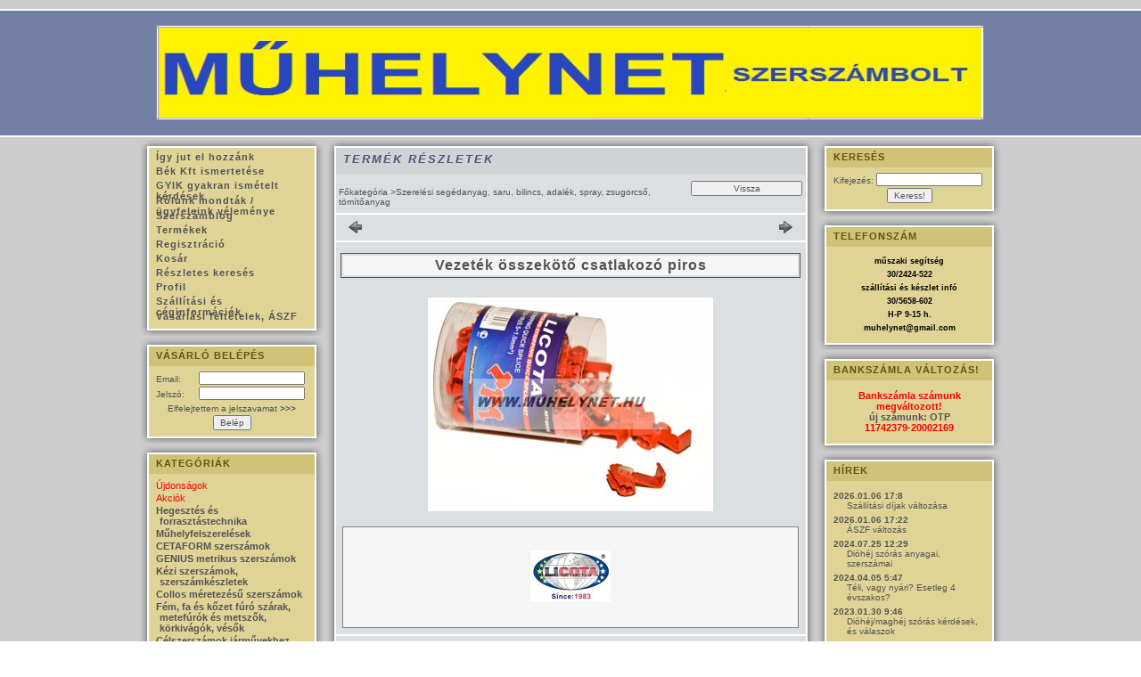

--- FILE ---
content_type: text/html; charset=UTF-8
request_url: https://muhelynet.hu/Vezetek-osszekoto-csatlakozo-piros
body_size: 15635
content:
<!DOCTYPE html PUBLIC "-//W3C//DTD XHTML 1.0 Transitional//EN" "http://www.w3.org/TR/xhtml1/DTD/xhtml1-transitional.dtd">
<html xmlns="http://www.w3.org/1999/xhtml" lang="hu" xml:lang="hu" lang="hu" xml:lang="hu">
<head>
<meta http-equiv="Content-Type" content="text/html; charset=utf-8">
<meta http-equiv="Content-Language" content="HU">
<meta http-equiv="Cache-Control" content="no-cache">
<meta name="keywords" content="Vezeték összekötő csatlakozó piros, műhelynet, lég">
<meta name="description" content="Vezeték összekötő csatlakozó piros, Vezetékek összekötésére, fogóval összenyomható, önzáró, szigetelt házú csatlakozók, 0,5-1,0 mm2, szerszám, kéziszerszám, ele">
<meta name="robots" content="index, follow">
<meta http-equiv="X-UA-Compatible" content="IE=Edge">
<meta property="og:site_name" content="műhelynet szerszám áruház" />
<meta property="og:title" content="Vezeték összekötő csatlakozó piros - Szerszám és műhelyfelsz">
<meta property="og:description" content="Vezeték összekötő csatlakozó piros, Vezetékek összekötésére, fogóval összenyomható, önzáró, szigetelt házú csatlakozók, 0,5-1,0 mm2, szerszám, kéziszerszám, ele">
<meta property="og:type" content="product">
<meta property="og:url" content="https://muhelynet.hu/Vezetek-osszekoto-csatlakozo-piros">
<meta property="og:image" content="https://muhelynet.hu/img/5505/aetqso2k/450x450/aetqso2k.jpg">
<meta name="dc.title" content="Vezeték összekötő csatlakozó piros - Szerszám és műhelyfelsz">
<meta name="dc.description" content="Vezeték összekötő csatlakozó piros, Vezetékek összekötésére, fogóval összenyomható, önzáró, szigetelt házú csatlakozók, 0,5-1,0 mm2, szerszám, kéziszerszám, ele">
<meta name="dc.publisher" content="műhelynet szerszám áruház">
<meta name="dc.language" content="hu">

<title>Vezeték összekötő csatlakozó piros - Szerszám és műhelyfelsz</title>


<script type="text/javascript">
var service_type="shop";
var shop_url_main="https://muhelynet.hu";
var actual_lang="hu";
var money_len="1";
var money_thousend=" ";
var money_dec=",";
var shop_id=5505;
var unas_design_url="https:"+"/"+"/"+"muhelynet.hu"+"/"+"!common_design"+"/"+"base"+"/"+"000011"+"/";
var unas_design_code='000011';
var unas_base_design_code='1';
var unas_design_ver=0;
var unas_design_subver=0;
var unas_shop_url='https://muhelynet.hu';
var config_plus=new Array();
config_plus['product_tooltip']=1;
config_plus['cart_redirect']=2;
config_plus['money_type']='Ft';
config_plus['money_type_display']='Ft';
var lang_text=new Array();

var UNAS = UNAS || {};
UNAS.shop={"base_url":'https://muhelynet.hu',"domain":'muhelynet.hu',"username":'muhelynet',"id":5505,"lang":'hu',"currency_type":'Ft',"currency_code":'HUF',"currency_rate":'1',"currency_length":1,"base_currency_length":1,"canonical_url":'https://muhelynet.hu/Vezetek-osszekoto-csatlakozo-piros'};
UNAS.design={"code":'000011',"page":'artdet'};
UNAS.api_auth="6da85123f0adf804405e40852a191d07";
UNAS.customer={"email":'',"id":0,"group_id":0,"without_registration":0};
UNAS.shop["category_id"]="155153";
UNAS.shop["sku"]="aetqso2k";
UNAS.shop["product_id"]="96360881";
UNAS.shop["only_private_customer_can_purchase"] = false;
 

UNAS.text = {
    "button_overlay_close": `Bezár`,
    "popup_window": `Felugró ablak`,
    "list": `lista`,
    "updating_in_progress": `frissítés folyamatban`,
    "updated": `frissítve`,
    "is_opened": `megnyitva`,
    "is_closed": `bezárva`,
    "deleted": `törölve`,
    "consent_granted": `hozzájárulás megadva`,
    "consent_rejected": `hozzájárulás elutasítva`,
    "field_is_incorrect": `mező hibás`,
    "error_title": `Hiba!`,
    "product_variants": `termék változatok`,
    "product_added_to_cart": `A termék a kosárba került`,
    "product_added_to_cart_with_qty_problem": `A termékből csak [qty_added_to_cart] [qty_unit] került kosárba`,
    "product_removed_from_cart": `A termék törölve a kosárból`,
    "reg_title_name": `Név`,
    "reg_title_company_name": `Cégnév`,
    "number_of_items_in_cart": `Kosárban lévő tételek száma`,
    "cart_is_empty": `A kosár üres`,
    "cart_updated": `A kosár frissült`
};


UNAS.text["delete_from_compare"]= `Törlés összehasonlításból`;
UNAS.text["comparison"]= `Összehasonlítás`;

UNAS.text["delete_from_favourites"]= `Törlés a kedvencek közül`;
UNAS.text["add_to_favourites"]= `Kedvencekhez`;






window.lazySizesConfig=window.lazySizesConfig || {};
window.lazySizesConfig.loadMode=1;
window.lazySizesConfig.loadHidden=false;

window.dataLayer = window.dataLayer || [];
function gtag(){dataLayer.push(arguments)};
gtag('js', new Date());
</script>

<script src="https://muhelynet.hu/!common_packages/jquery/jquery-3.2.1.js?mod_time=1690980617" type="text/javascript"></script>
<script src="https://muhelynet.hu/!common_packages/jquery/plugins/migrate/migrate.js?mod_time=1690980618" type="text/javascript"></script>
<script src="https://muhelynet.hu/!common_packages/jquery/plugins/shadowbox3/shadowbox.js?mod_time=1690980618" type="text/javascript"></script>
<script src="https://muhelynet.hu/!common_packages/jquery/plugins/bgiframe/bgiframe.js?mod_time=1690980618" type="text/javascript"></script>
<script src="https://muhelynet.hu/!common_packages/jquery/plugins/ajaxqueue/ajaxqueue.js?mod_time=1690980618" type="text/javascript"></script>
<script src="https://muhelynet.hu/!common_packages/jquery/plugins/color/color.js?mod_time=1690980618" type="text/javascript"></script>
<script src="https://muhelynet.hu/!common_packages/jquery/plugins/cookie/cookie.js?mod_time=1690980618" type="text/javascript"></script>
<script src="https://muhelynet.hu/!common_packages/jquery/plugins/treeview/treeview.js?mod_time=1690980618" type="text/javascript"></script>
<script src="https://muhelynet.hu/!common_packages/jquery/plugins/treeview/treeview.edit.js?mod_time=1690980618" type="text/javascript"></script>
<script src="https://muhelynet.hu/!common_packages/jquery/plugins/treeview/treeview-unas.async.js?mod_time=1690980618" type="text/javascript"></script>
<script src="https://muhelynet.hu/!common_packages/jquery/plugins/tools/tools-1.2.7.js?mod_time=1690980618" type="text/javascript"></script>
<script src="https://muhelynet.hu/!common_packages/jquery/plugins/nivoslider/nivoslider.js?mod_time=1690980618" type="text/javascript"></script>
<script src="https://muhelynet.hu/!common_packages/jquery/own/shop_common/exploded/common.js?mod_time=1764831094" type="text/javascript"></script>
<script src="https://muhelynet.hu/!common_packages/jquery/own/shop_common/exploded/common_overlay.js?mod_time=1759904162" type="text/javascript"></script>
<script src="https://muhelynet.hu/!common_packages/jquery/own/shop_common/exploded/common_shop_popup.js?mod_time=1759904162" type="text/javascript"></script>
<script src="https://muhelynet.hu/!common_packages/jquery/own/shop_common/exploded/common_start_checkout.js?mod_time=1752056245" type="text/javascript"></script>
<script src="https://muhelynet.hu/!common_packages/jquery/own/shop_common/exploded/design_1500.js?mod_time=1725525526" type="text/javascript"></script>
<script src="https://muhelynet.hu/!common_packages/jquery/own/shop_common/exploded/function_change_address_on_order_methods.js?mod_time=1752056245" type="text/javascript"></script>
<script src="https://muhelynet.hu/!common_packages/jquery/own/shop_common/exploded/function_check_password.js?mod_time=1751445028" type="text/javascript"></script>
<script src="https://muhelynet.hu/!common_packages/jquery/own/shop_common/exploded/function_check_zip.js?mod_time=1767692286" type="text/javascript"></script>
<script src="https://muhelynet.hu/!common_packages/jquery/own/shop_common/exploded/function_compare.js?mod_time=1751445028" type="text/javascript"></script>
<script src="https://muhelynet.hu/!common_packages/jquery/own/shop_common/exploded/function_customer_addresses.js?mod_time=1725525526" type="text/javascript"></script>
<script src="https://muhelynet.hu/!common_packages/jquery/own/shop_common/exploded/function_delivery_point_select.js?mod_time=1751445028" type="text/javascript"></script>
<script src="https://muhelynet.hu/!common_packages/jquery/own/shop_common/exploded/function_favourites.js?mod_time=1725525526" type="text/javascript"></script>
<script src="https://muhelynet.hu/!common_packages/jquery/own/shop_common/exploded/function_infinite_scroll.js?mod_time=1759904162" type="text/javascript"></script>
<script src="https://muhelynet.hu/!common_packages/jquery/own/shop_common/exploded/function_language_and_currency_change.js?mod_time=1751445028" type="text/javascript"></script>
<script src="https://muhelynet.hu/!common_packages/jquery/own/shop_common/exploded/function_param_filter.js?mod_time=1764233415" type="text/javascript"></script>
<script src="https://muhelynet.hu/!common_packages/jquery/own/shop_common/exploded/function_postsale.js?mod_time=1751445028" type="text/javascript"></script>
<script src="https://muhelynet.hu/!common_packages/jquery/own/shop_common/exploded/function_product_print.js?mod_time=1725525526" type="text/javascript"></script>
<script src="https://muhelynet.hu/!common_packages/jquery/own/shop_common/exploded/function_product_subscription.js?mod_time=1751445028" type="text/javascript"></script>
<script src="https://muhelynet.hu/!common_packages/jquery/own/shop_common/exploded/function_recommend.js?mod_time=1751445028" type="text/javascript"></script>
<script src="https://muhelynet.hu/!common_packages/jquery/own/shop_common/exploded/function_saved_cards.js?mod_time=1751445028" type="text/javascript"></script>
<script src="https://muhelynet.hu/!common_packages/jquery/own/shop_common/exploded/function_saved_filter_delete.js?mod_time=1751445028" type="text/javascript"></script>
<script src="https://muhelynet.hu/!common_packages/jquery/own/shop_common/exploded/function_search_smart_placeholder.js?mod_time=1751445028" type="text/javascript"></script>
<script src="https://muhelynet.hu/!common_packages/jquery/own/shop_common/exploded/function_vote.js?mod_time=1725525526" type="text/javascript"></script>
<script src="https://muhelynet.hu/!common_packages/jquery/own/shop_common/exploded/page_cart.js?mod_time=1767791927" type="text/javascript"></script>
<script src="https://muhelynet.hu/!common_packages/jquery/own/shop_common/exploded/page_customer_addresses.js?mod_time=1768291153" type="text/javascript"></script>
<script src="https://muhelynet.hu/!common_packages/jquery/own/shop_common/exploded/page_order_checkout.js?mod_time=1725525526" type="text/javascript"></script>
<script src="https://muhelynet.hu/!common_packages/jquery/own/shop_common/exploded/page_order_details.js?mod_time=1725525526" type="text/javascript"></script>
<script src="https://muhelynet.hu/!common_packages/jquery/own/shop_common/exploded/page_order_methods.js?mod_time=1760086916" type="text/javascript"></script>
<script src="https://muhelynet.hu/!common_packages/jquery/own/shop_common/exploded/page_order_return.js?mod_time=1725525526" type="text/javascript"></script>
<script src="https://muhelynet.hu/!common_packages/jquery/own/shop_common/exploded/page_order_send.js?mod_time=1725525526" type="text/javascript"></script>
<script src="https://muhelynet.hu/!common_packages/jquery/own/shop_common/exploded/page_order_subscriptions.js?mod_time=1751445028" type="text/javascript"></script>
<script src="https://muhelynet.hu/!common_packages/jquery/own/shop_common/exploded/page_order_verification.js?mod_time=1752056245" type="text/javascript"></script>
<script src="https://muhelynet.hu/!common_packages/jquery/own/shop_common/exploded/page_product_details.js?mod_time=1751445028" type="text/javascript"></script>
<script src="https://muhelynet.hu/!common_packages/jquery/own/shop_common/exploded/page_product_list.js?mod_time=1725525526" type="text/javascript"></script>
<script src="https://muhelynet.hu/!common_packages/jquery/own/shop_common/exploded/page_product_reviews.js?mod_time=1751445028" type="text/javascript"></script>
<script src="https://muhelynet.hu/!common_packages/jquery/own/shop_common/exploded/page_reg.js?mod_time=1759904162" type="text/javascript"></script>
<script src="https://muhelynet.hu/!common_packages/jquery/plugins/hoverintent/hoverintent.js?mod_time=1690980618" type="text/javascript"></script>
<script src="https://muhelynet.hu/!common_packages/jquery/own/shop_tooltip/shop_tooltip.js?mod_time=1759904162" type="text/javascript"></script>
<script src="https://muhelynet.hu/!common_packages/jquery/plugins/simplyscroll/simplyscroll.js?mod_time=1690980618" type="text/javascript"></script>
<script src="https://muhelynet.hu/!common_packages/jquery/plugins/jcarousel/jcarousel-unas.js?mod_time=1690980618" type="text/javascript"></script>

<link href="https://muhelynet.hu/!common_packages/jquery/plugins/shadowbox3/shadowbox.css?mod_time=1690980618" rel="stylesheet" type="text/css">
<link href="https://muhelynet.hu/!common_design/base/000001/css/common.css?mod_time=1763385136" rel="stylesheet" type="text/css">
<link href="https://muhelynet.hu/!common_design/base/000001/css/page.css?mod_time=1751445029" rel="stylesheet" type="text/css">
<link href="https://muhelynet.hu/!common_design/base/000001/css/box.css?mod_time=1751445029" rel="stylesheet" type="text/css">
<link href="https://muhelynet.hu/!common_design/base/000011/css/layout.css?mod_time=1690980618" rel="stylesheet" type="text/css">
<link href="https://muhelynet.hu/!common_design/base/000001/css/design.css?mod_time=1690980618" rel="stylesheet" type="text/css">
<link href="https://muhelynet.hu/!common_design/base/000011/css/custom.css?mod_time=1690980618" rel="stylesheet" type="text/css">

<link href="https://muhelynet.hu/Vezetek-osszekoto-csatlakozo-piros" rel="canonical">
    <link id="favicon-32x32" rel="icon" type="image/png" href="https://muhelynet.hu/!common_design/own/image/favicon_32x32.png" sizes="32x32">
    <link id="favicon-192x192" rel="icon" type="image/png" href="https://muhelynet.hu/!common_design/own/image/favicon_192x192.png" sizes="192x192">
            <link rel="apple-touch-icon" href="https://muhelynet.hu/!common_design/own/image/favicon_32x32.png" sizes="32x32">
        <link rel="apple-touch-icon" href="https://muhelynet.hu/!common_design/own/image/favicon_192x192.png" sizes="192x192">
        <script type="text/javascript">
        gtag('consent', 'default', {
           'ad_storage': 'granted',
           'ad_user_data': 'granted',
           'ad_personalization': 'granted',
           'analytics_storage': 'granted',
           'functionality_storage': 'granted',
           'personalization_storage': 'granted',
           'security_storage': 'granted'
        });

    
        gtag('consent', 'update', {
           'ad_storage': 'granted',
           'ad_user_data': 'granted',
           'ad_personalization': 'granted',
           'analytics_storage': 'granted',
           'functionality_storage': 'granted',
           'personalization_storage': 'granted',
           'security_storage': 'granted'
        });

        </script>
    <script async src="https://www.googletagmanager.com/gtag/js?id=UA-67515914-1"></script>    <script type="text/javascript">
    gtag('config', 'UA-67515914-1');

        </script>
        <script type="text/javascript">
    var google_analytics=1;

                gtag('event', 'view_item', {
              "currency": "HUF",
              "value": '1170',
              "items": [
                  {
                      "item_id": "aetqso2k",
                      "item_name": "Vezeték összekötő csatlakozó piros",
                      "item_category": "Szerelési segédanyag, saru, bilincs, adalék, spray, zsugorcső, tömítőanyag",
                      "price": '1170'
                  }
              ],
              'non_interaction': true
            });
               </script>
       <script type="text/javascript">
        var google_ads=1;

                gtag('event','remarketing', {
            'ecomm_pagetype': 'product',
            'ecomm_prodid': ["aetqso2k"],
            'ecomm_totalvalue': 1170        });
            </script>
    
<script type="text/javascript">
    window.smartlook||(function(d) {
    var o=smartlook=function(){ o.api.push(arguments)},h=d.getElementsByTagName('head')[0];
    var c=d.createElement('script');o.api=new Array();c.async=true;c.type='text/javascript';
    c.charset='utf-8';c.src='//rec.smartlook.com/recorder.js';h.appendChild(c);
    })(document);
    smartlook('init', 'cf859190a6a83dee7006db71186751237ca4a92c');
</script>
</head>

<body id="ud_shop_artdet">

<div id='banner_popup_content'></div>

    <div id="fb-root"></div>
    <script>
        window.fbAsyncInit = function() {
            FB.init({
                xfbml            : true,
                version          : 'v22.0'
            });
        };
    </script>
    <script async defer crossorigin="anonymous" src="https://connect.facebook.net/hu_HU/sdk.js"></script>
    <div id="image_to_cart" style="display:none; position:absolute; z-index:100000;"></div>
<div class="overlay_common overlay_warning" id="overlay_cart_add"></div>
<script type="text/javascript">$(document).ready(function(){ overlay_init("cart_add",{"onBeforeLoad":false}); });</script>
<div class="overlay_common overlay_ok" id="overlay_cart_add_ok"></div>
<script type="text/javascript">$(document).ready(function(){ overlay_init("cart_add_ok",[]); });</script>
<div id="overlay_login_outer"></div>	
	<script type="text/javascript">
	$(document).ready(function(){
	    var login_redir_init="";

		$("#overlay_login_outer").overlay({
			onBeforeLoad: function() {
                var login_redir_temp=login_redir_init;
                if (login_redir_act!="") {
                    login_redir_temp=login_redir_act;
                    login_redir_act="";
                }

									$.ajax({
						type: "GET",
						async: true,
						url: "https://muhelynet.hu/shop_ajax/ajax_popup_login.php",
						data: {
							shop_id:"5505",
							lang_master:"hu",
                            login_redir:login_redir_temp,
							explicit:"ok",
							get_ajax:"1"
						},
						success: function(data){
							$("#overlay_login_outer").html(data);
							if (unas_design_ver >= 5) $("#overlay_login_outer").modal('show');
							$('#overlay_login1 input[name=shop_pass_login]').keypress(function(e) {
								var code = e.keyCode ? e.keyCode : e.which;
								if(code.toString() == 13) {		
									document.form_login_overlay.submit();		
								}	
							});	
						}
					});
								},
			top: 200,
			mask: {
	color: "#000000",
	loadSpeed: 200,
	maskId: "exposeMaskOverlay",
	opacity: 0.7
},
			closeOnClick: (config_plus['overlay_close_on_click_forced'] === 1),
			onClose: function(event, overlayIndex) {
				$("#login_redir").val("");
			},
			load: false
		});
		
			});
	function overlay_login() {
		$(document).ready(function(){
			$("#overlay_login_outer").overlay().load();
		});
	}
	function overlay_login_remind() {
        if (unas_design_ver >= 5) {
            $("#overlay_remind").overlay().load();
        } else {
            $(document).ready(function () {
                $("#overlay_login_outer").overlay().close();
                setTimeout('$("#overlay_remind").overlay().load();', 250);
            });
        }
	}

    var login_redir_act="";
    function overlay_login_redir(redir) {
        login_redir_act=redir;
        $("#overlay_login_outer").overlay().load();
    }
	</script>  
	<div class="overlay_common overlay_info" id="overlay_remind"></div>
<script type="text/javascript">$(document).ready(function(){ overlay_init("remind",[]); });</script>

	<script type="text/javascript">
    	function overlay_login_error_remind() {
		$(document).ready(function(){
			load_login=0;
			$("#overlay_error").overlay().close();
			setTimeout('$("#overlay_remind").overlay().load();', 250);	
		});
	}
	</script>  
	<div class="overlay_common overlay_info" id="overlay_newsletter"></div>
<script type="text/javascript">$(document).ready(function(){ overlay_init("newsletter",[]); });</script>

<script type="text/javascript">
function overlay_newsletter() {
    $(document).ready(function(){
        $("#overlay_newsletter").overlay().load();
    });
}
</script>
<div class="overlay_common overlay_error" id="overlay_script"></div>
<script type="text/javascript">$(document).ready(function(){ overlay_init("script",[]); });</script>
    <script>
    $(document).ready(function() {
        $.ajax({
            type: "GET",
            url: "https://muhelynet.hu/shop_ajax/ajax_stat.php",
            data: {master_shop_id:"5505",get_ajax:"1"}
        });
    });
    </script>
    
<div id="container">
	
	<div id="header">
    	<div id="header_top"><!-- --></div>	
    	<div id="header_container"><div id='head_content'><!-- UnasElement {type:slide} -->
<div id="head_slide" class="nivoSlider" style="width:923px; height:101px;">
	<a id="head_slide_0" href="https://muhelynet.hu/"><img src="https://muhelynet.hu/shop_pic.php?time=1656303927&width=923&height=101&design_element=head_slide_0.jpg" width="923" height="101" border="0" title="" alt="" style="width:923px; height:101px;" /></a>
</div>
</div></div>	
        <div id="header_bottom"><!-- --></div>
    </div>
    
    <div id="content">
    	<div id="content_top"><!-- --></div>
        <div id="content_container_outer"><div id="content_container"><div id="content_container_inner">    	
            <div id="left">
                <div id="menu">
                    <div class="menu_top"><!-- --></div>	
                    <div class="menu_container"><div id="menu_content"><ul><li class="menu_item_plus menu_item_1" id="menu_item_id_834792"><span class="menu_item_inner"><a href="https://muhelynet.hu/szerszambolt" target="_top"><strong>Így jut el hozzánk</strong></a></span></li><li class="menu_item_plus menu_item_2" id="menu_item_id_368778"><span class="menu_item_inner"><a href="https://muhelynet.hu/spg/368778/Bek-Kft-ismertetese" target="_blank"><strong>Bék Kft ismertetése</strong></a></span></li><li class="menu_item_plus menu_item_3" id="menu_item_id_212641"><span class="menu_item_inner"><a href="https://muhelynet.hu/gyik" target="_top"><strong>GYIK gyakran ismételt kérdések</strong></a></span></li><li class="menu_item_plus menu_item_4" id="menu_item_id_402449"><span class="menu_item_inner"><a href="https://muhelynet.hu/spg/402449/Rolunk-mondtak-ugyfeleink-velemenye" target="_top"><strong>Rólunk mondták / ügyfeleink véleménye</strong></a></span></li><li class="menu_item_plus menu_item_5" id="menu_item_id_342777"><span class="menu_item_inner"><a href="https://muhelynet.hu/szerszamblog" target="_top"><strong>Szerszámblog</strong></a></span></li><li class="menu_item_6"><span class="menu_item_inner"><a href="https://muhelynet.hu/sct/0/"><strong>Termékek</strong></a></span></li><li class="menu_item_7"><span class="menu_item_inner"><a href="https://muhelynet.hu/shop_reg.php"><strong>Regisztráció</strong></a></span></li><li class="menu_item_8"><span class="menu_item_inner"><a href="https://muhelynet.hu/shop_cart.php"><strong>Kosár</strong></a></span></li><li class="menu_item_9"><span class="menu_item_inner"><a href="https://muhelynet.hu/shop_searchcomplex.php"><strong>Részletes keresés</strong></a></span></li><li class="menu_item_10"><span class="menu_item_inner"><a href="https://muhelynet.hu/shop_order_track.php"><strong>Profil</strong></a></span></li><li class="menu_item_11"><span class="menu_item_inner"><a href="https://muhelynet.hu/shop_contact.php"><strong>Szállítási és céginformációk</strong></a></span></li><li class="menu_item_12"><span class="menu_item_inner"><a href="https://muhelynet.hu/shop_help.php"><strong>Vásárlási feltételek, ÁSZF</strong></a></span></li></ul></div></div>
                    <div class="menu_bottom"><!-- --></div>
                </div>
            
                <div id="box_left">
                    <div id='box_container_shop_login' class='box_container_1'>
                    <div class="box_left_top"><!-- --></div>
                    <div class="box_left_title"><h3>Vásárló belépés</h3></div>
                    <div class="box_left_container"><div id='box_login_content' class='box_content'>
    
        

        
        

        
            
                <form name="form_login" action="https://muhelynet.hu/shop_logincheck.php" method="post"><input name="file_back" type="hidden" value="/Vezetek-osszekoto-csatlakozo-piros"><input type="hidden" name="login_redir" value="" id="login_redir">
                <div class='box_login_field' id='box_login_email'><label><span class="text_small">Email:</span></label><span class="text_input"><input name="shop_user_login" id="shop_user_login" type="text" maxlength="100" class="text_small" /></span></div>
                <div class='box_login_field' id='box_login_pass'><label><span class="text_small">Jelszó:</span></label><span class="text_input"><input name="shop_pass_login" id="shop_pass_login" type="password" maxlength="100" class="text_small" /></span></div>
                <div id='box_login_remind'><a href="javascript:overlay_login_remind();" class="text_small">Elfelejtettem a jelszavamat <strong>&gt;&gt;&gt;</strong></a></div>
                <div class='box_login_button'><span class='text_button'><input name="Submit" type="submit" value="Belép" class="text_small" /></span></div>
                
                
                </form>
            

            
        

    
</div></div>
                    <div class="box_left_bottom"><!-- --></div>	
                    </div><div id='box_container_shop_cat' class='box_container_2'>
                    <div class="box_left_top"><!-- --></div>
                    <div class="box_left_title"><h3>Kategóriák</h3></div>
                    <div class="box_left_container"><div id='box_cat_content' class='box_content box_cat_type_ajax'><ul id='box_cat_main'><li id='box_cat_spec_new'><span class='box_cat_spec'><a href='https://muhelynet.hu/shop_artspec.php?artspec=2' class='text_small'><span class='text_color_fault'>Újdonságok</span></a></span></li><li id='box_cat_spec_akcio'><span class='box_cat_spec'><a href='https://muhelynet.hu/shop_artspec.php?artspec=1' class='text_small'><span class='text_color_fault'>Akciók</span></a></span></li><li id='box_cat_1_820081' class=''><span class='text_small box_cat_style0 box_cat_level0 text_style_strong'><a href='https://muhelynet.hu/spl/820081/Hegesztes-es-forrasztastechnika' class='text_small text_style_strong box_cat_click_level0' >Hegesztés és forrasztástechnika</a></span></li><li id='box_cat_1_251342' class=' hasChildren'><span class='text_small box_cat_style0 box_cat_level0 text_style_strong box_cat_click_level0'>Műhelyfelszerelések</span>
<ul style="display: none;"><li><span class="placeholder">&nbsp;</span></li></ul></li><li id='box_cat_1_836337' class=' hasChildren'><span class='text_small box_cat_style0 box_cat_level0 text_style_strong box_cat_click_level0'>CETAFORM szerszámok</span>
<ul style="display: none;"><li><span class="placeholder">&nbsp;</span></li></ul></li><li id='box_cat_1_731282' class=''><span class='text_small box_cat_style0 box_cat_level0 text_style_strong'><a href='https://muhelynet.hu/spl/731282/GENIUS-metrikus-szerszamok' class='text_small text_style_strong box_cat_click_level0' >GENIUS metrikus szerszámok</a></span></li><li id='box_cat_1_777730' class=' hasChildren'><span class='text_small box_cat_style0 box_cat_level0 text_style_strong box_cat_click_level0'>Kézi szerszámok, szerszámkészletek</span>
<ul style="display: none;"><li><span class="placeholder">&nbsp;</span></li></ul></li><li id='box_cat_1_619412' class=''><span class='text_small box_cat_style0 box_cat_level0 text_style_strong'><a href='https://muhelynet.hu/spl/619412/Collos-meretezesu-szerszamok' class='text_small text_style_strong box_cat_click_level0' >Collos méretezésű szerszámok</a></span></li><li id='box_cat_1_944196' class=''><span class='text_small box_cat_style0 box_cat_level0 text_style_strong'><a href='https://muhelynet.hu/spl/944196/Fem-fa-es-kozet-furo-szarak-metefurok-es-metszok-k' class='text_small text_style_strong box_cat_click_level0' >Fém, fa és kőzet fúró szárak, metefúrók és metszők, körkivágók, vésők</a></span></li><li id='box_cat_1_138947' class=' hasChildren'><span class='text_small box_cat_style0 box_cat_level0 text_style_strong box_cat_click_level0'>Célszerszámok járművekhez, motordiagnosztika</span>
<ul style="display: none;"><li><span class="placeholder">&nbsp;</span></li></ul></li><li id='box_cat_1_299611' class=''><span class='text_small box_cat_style0 box_cat_level0 text_style_strong'><a href='https://muhelynet.hu/spl/299611/FORTUM-szerszamok' class='text_small text_style_strong box_cat_click_level0' >FORTUM szerszámok</a></span></li><li id='box_cat_1_827473' class=''><span class='text_small box_cat_style0 box_cat_level0 text_style_strong'><a href='https://muhelynet.hu/extol' class='text_small text_style_strong box_cat_click_level0' >EXTOL PREMIUM, EXTOL CRAFT szerszámok</a></span></li><li id='box_cat_1_894412' class=''><span class='text_small box_cat_style0 box_cat_level0 text_style_strong'><a href='https://muhelynet.hu/spl/894412/Tisztitoszer-kremkesztyu-mentesito-anyag' class='text_small text_style_strong box_cat_click_level0' >Tisztítószer,  krémkesztyű, mentesítő anyag</a></span></li><li id='box_cat_1_155153' class=''><span class='text_small box_cat_style0 box_cat_level0 text_style_strong text_color_fault text_style_strong'><a href='https://muhelynet.hu/spl/155153/Szerelesi-segedanyag-saru-bilincs-adalek-spray-zsu' class='text_small text_style_strong text_color_fault text_style_strong box_cat_click_level0' >Szerelési segédanyag, saru, bilincs, adalék, spray, zsugorcső, tömítőanyag</a></span></li><li id='box_cat_1_476913' class=''><span class='text_small box_cat_style0 box_cat_level0 text_style_strong'><a href='https://muhelynet.hu/xado' class='text_small text_style_strong box_cat_click_level0' >XADO fémkerámia képző, revitalizáló anyagok, xado olajok, xado gélek, xado zsírok</a></span></li><li id='box_cat_1_125457' class=''><span class='text_small box_cat_style0 box_cat_level0 text_style_strong'><a href='https://muhelynet.hu/csorlo' class='text_small text_style_strong box_cat_click_level0' >Csörlők, Horn elektromos és kézi csörlők, tartozékok, felszerelések</a></span></li><li id='box_cat_1_205241' class=''><span class='text_small box_cat_style0 box_cat_level0 text_style_strong'><a href='https://muhelynet.hu/spl/205241/Meroeszkozok-vizmertek-meroszalag-vonalzo-tolomero' class='text_small text_style_strong box_cat_click_level0' >Mérőeszközök, vízmérték, mérőszalag, vonalzó, tolómérő, into, kicsapózsinór</a></span></li><li id='box_cat_1_990441' class=''><span class='text_small box_cat_style0 box_cat_level0 text_style_strong'><a href='https://muhelynet.hu/spl/990441/Vago-csiszolo-es-drotkorongok-reszelok-fureszlapok' class='text_small text_style_strong box_cat_click_level0' >Vágó, csiszoló és drótkorongok, reszelők, fűrészlapok, polírozó anyagok</a></span></li><li id='box_cat_1_473527' class=' hasChildren'><span class='text_small box_cat_style0 box_cat_level0 text_style_strong box_cat_click_level0'>Mukaruha, egyéni védőfelszerelés</span>
<ul style="display: none;"><li><span class="placeholder">&nbsp;</span></li></ul></li><li id='box_cat_1_234296' class=''><span class='text_small box_cat_style0 box_cat_level0 text_style_strong'><a href='https://muhelynet.hu/spl/234296/Fa-es-epitopari-kerti-szerszamok-baltak-fejszek-bi' class='text_small text_style_strong box_cat_click_level0' >Fa és építőpari, kerti szerszámok, balták, fejszék, bicskák, fafaragás</a></span></li><li id='box_cat_1_190057' class=''><span class='text_small box_cat_style0 box_cat_level0 text_style_strong'><a href='https://muhelynet.hu/spl/190057/Viz-gaz-cso-klima-szereles-szerszamai' class='text_small text_style_strong box_cat_click_level0' >Víz, gáz, cső, klíma szerelés szerszámai</a></span></li><li id='box_cat_1_969123' class=''><span class='text_small box_cat_style0 box_cat_level0 text_style_strong'><a href='https://muhelynet.hu/spl/969123/Villany-szereles-szerszamai' class='text_small text_style_strong box_cat_click_level0' >Villany szerelés szerszámai</a></span></li><li id='box_cat_1_692690' class=''><span class='text_small box_cat_style0 box_cat_level0 text_style_strong'><a href='https://muhelynet.hu/spl/692690/Elfekvo-kifuto-es-hasznalt-szerszamok-felszerelese' class='text_small text_style_strong box_cat_click_level0' >Elfekvő, kifutó és használt szerszámok, felszerelések</a></span></li><li id='box_cat_1_834355' class=''><span class='text_small box_cat_style0 box_cat_level0 text_style_strong'><a href='https://muhelynet.hu/spl/834355/Hegesztogepek-hegesztestechnika-spotter-indukcios' class='text_small text_style_strong box_cat_click_level0' >Hegesztőgépek, hegesztéstechnika, spotter, indukciós hevítő</a></span></li><li id='box_cat_1_760357' class=''><span class='text_small box_cat_style0 box_cat_level0 text_style_strong'><a href='https://muhelynet.hu/spl/760357/Autofelszerelesek' class='text_small text_style_strong box_cat_click_level0' >Autófelszerelések</a></span></li><li id='box_cat_1_703213' class=''><span class='text_small box_cat_style0 box_cat_level0 text_style_strong'><a href='https://muhelynet.hu/spl/703213/Csomagolo-anyagok-stretch-foliak-ponyvak' class='text_small text_style_strong box_cat_click_level0' >Csomagoló anyagok, stretch fóliák, ponyvák</a></span></li><li id='box_cat_1_362429' class=''><span class='text_small box_cat_style0 box_cat_level0 text_style_strong'><a href='https://muhelynet.hu/szerszamberles' class='text_small text_style_strong box_cat_click_level0' >Bérelhető gépek, szerszámok</a></span></li></ul></div></div>
                    <div class="box_left_bottom"><!-- --></div>	
                    </div><div id='box_container_shop_partner' class='box_container_3'>
                    <div class="box_left_top"><!-- --></div>
                    <div class="box_left_title"><h3>Partnereink</h3></div>
                    <div class="box_left_container">


<div id='box_partner_content' class='box_content'>
    
        

        
            <a href="https://arkoz.hu" target="_blank" title="arkoz.hu"  rel="nofollow" style="margin-bottom:4px;">
                <img border="0" src="https://muhelynet.hu/!common_design/own/image/logo/partner/logo_partner_frame_arkoz_hu.jpg" alt="arkoz.hu"  />
            </a>
        
    
</div>

</div>
                    <div class="box_left_bottom"><!-- --></div>	
                    </div><div id='box_container_home_calendar' class='box_container_4'>
                    <div class="box_left_top"><!-- --></div>
                    <div class="box_left_title"><h3>Naptár</h3></div>
                    <div class="box_left_container"><script type="text/javascript">var calendar_ajax_url="https://muhelynet.hu/shop_ajax/ajax_box_calendar.php";</script>

<div id='box_calendar_content' class='box_content'>
    <div class='box_calendar_header_outer border_1'>
        <div class='box_calendar_header'>
            <div class='box_calendar_header_left bg_color_dark2'><a href="javascript:get_month('2025.12');"><span class="text_smaller"><span class="text_color_white">&lt;&lt;&lt;</span></span></a></div>
            <div class='box_calendar_header_center bg_color_dark1'><span class="text_normal"><span class="text_color_white">2026. Január</span></span></div>
            <div class='box_calendar_header_right bg_color_dark2'><a href="javascript:get_month('2026.2');"><span class="text_smaller"><span class="text_color_white">&gt;&gt;&gt;</span></span></a></div>
            <div class='clear_fix'></div>
        </div>
    </div>

    <div class='box_calendar_week'>
        
        <div class="box_calendar_week_outer"><span class="text_small">H</span></div>
        <div class="box_calendar_week_outer"><span class="text_small">K</span></div>
        <div class="box_calendar_week_outer"><span class="text_small">Sze</span></div>
        <div class="box_calendar_week_outer"><span class="text_small">Cs</span></div>
        <div class="box_calendar_week_outer"><span class="text_small">P</span></div>
        <div class="box_calendar_week_outer"><span class="text_small">Szo</span></div>
        <div class="box_calendar_week_outer"><span class="text_small">V</span></div>
        <div class='clear_fix'></div>
    </div>

    
        <div class='box_calendar_day'>
            
                <div class='box_calendar_element_outer'>
                    

                    &nbsp;
                </div>
            
                <div class='box_calendar_element_outer'>
                    

                    &nbsp;
                </div>
            
                <div class='box_calendar_element_outer'>
                    

                    &nbsp;
                </div>
            
                <div class='box_calendar_element_outer'>
                    
                        <div class='box_calendar_element bg_color_dark2'>
                            
                            <span class='text_normal'><span class='text_color_white'>
                            
                            1
                            
                            </span></span>
                            

                        </div>
                    

                    
                </div>
            
                <div class='box_calendar_element_outer'>
                    
                        <div class='box_calendar_element bg_color_dark2'>
                            
                            <span class='text_normal'><span class='text_color_white'>
                            
                            2
                            
                            </span></span>
                            

                        </div>
                    

                    
                </div>
            
                <div class='box_calendar_element_outer'>
                    
                        <div class='box_calendar_element bg_color_dark2'>
                            
                            <span class='text_normal'><span class='text_color_white'>
                            
                            3
                            
                            </span></span>
                            

                        </div>
                    

                    
                </div>
            
                <div class='box_calendar_element_outer'>
                    
                        <div class='box_calendar_element bg_color_dark2'>
                            
                            <span class='text_normal'><span class='text_color_white'>
                            
                            4
                            
                            </span></span>
                            

                        </div>
                    

                    
                </div>
            
            <div class='clear_fix'></div>
        </div>
    
        <div class='box_calendar_day'>
            
                <div class='box_calendar_element_outer'>
                    
                        <div class='box_calendar_element bg_color_dark2'>
                            
                            <span class='text_normal'><span class='text_color_white'>
                            
                            5
                            
                            </span></span>
                            

                        </div>
                    

                    
                </div>
            
                <div class='box_calendar_element_outer'>
                    
                        <div class='box_calendar_element bg_color_dark2'>
                            
                            <span class='text_normal'><span class='text_color_white'>
                            
                            6
                            
                            </span></span>
                            

                        </div>
                    

                    
                </div>
            
                <div class='box_calendar_element_outer'>
                    
                        <div class='box_calendar_element bg_color_dark2'>
                            
                            <span class='text_normal'><span class='text_color_white'>
                            
                            7
                            
                            </span></span>
                            

                        </div>
                    

                    
                </div>
            
                <div class='box_calendar_element_outer'>
                    
                        <div class='box_calendar_element bg_color_dark2'>
                            
                            <span class='text_normal'><span class='text_color_white'>
                            
                            8
                            
                            </span></span>
                            

                        </div>
                    

                    
                </div>
            
                <div class='box_calendar_element_outer'>
                    
                        <div class='box_calendar_element bg_color_dark2'>
                            
                            <span class='text_normal'><span class='text_color_white'>
                            
                            9
                            
                            </span></span>
                            

                        </div>
                    

                    
                </div>
            
                <div class='box_calendar_element_outer'>
                    
                        <div class='box_calendar_element bg_color_dark2'>
                            
                            <span class='text_normal'><span class='text_color_white'>
                            
                            10
                            
                            </span></span>
                            

                        </div>
                    

                    
                </div>
            
                <div class='box_calendar_element_outer'>
                    
                        <div class='box_calendar_element bg_color_dark2'>
                            
                            <span class='text_normal'><span class='text_color_white'>
                            
                            11
                            
                            </span></span>
                            

                        </div>
                    

                    
                </div>
            
            <div class='clear_fix'></div>
        </div>
    
        <div class='box_calendar_day'>
            
                <div class='box_calendar_element_outer'>
                    
                        <div class='box_calendar_element bg_color_dark2'>
                            
                            <span class='text_normal'><span class='text_color_white'>
                            
                            12
                            
                            </span></span>
                            

                        </div>
                    

                    
                </div>
            
                <div class='box_calendar_element_outer'>
                    
                        <div class='box_calendar_element bg_color_dark2'>
                            
                            <span class='text_normal'><span class='text_color_white'>
                            
                            13
                            
                            </span></span>
                            

                        </div>
                    

                    
                </div>
            
                <div class='box_calendar_element_outer'>
                    
                        <div class='box_calendar_element bg_color_dark2'>
                            
                            <span class='text_normal'><span class='text_color_white'>
                            
                            14
                            
                            </span></span>
                            

                        </div>
                    

                    
                </div>
            
                <div class='box_calendar_element_outer'>
                    
                        <div class='box_calendar_element bg_color_dark2'>
                            
                            <span class='text_normal'><span class='text_color_white'>
                            
                            15
                            
                            </span></span>
                            

                        </div>
                    

                    
                </div>
            
                <div class='box_calendar_element_outer'>
                    
                        <div class='box_calendar_element bg_color_dark2'>
                            
                            <span class='text_normal'><span class='text_color_white'>
                            
                            16
                            
                            </span></span>
                            

                        </div>
                    

                    
                </div>
            
                <div class='box_calendar_element_outer'>
                    
                        <div class='box_calendar_element bg_color_dark2'>
                            
                            <span class='text_normal'><span class='text_color_white'>
                            
                            17
                            
                            </span></span>
                            

                        </div>
                    

                    
                </div>
            
                <div class='box_calendar_element_outer'>
                    
                        <div class='box_calendar_element bg_color_dark2'>
                            
                            <span class='text_normal'><span class='text_color_white'>
                            
                            18
                            
                            </span></span>
                            

                        </div>
                    

                    
                </div>
            
            <div class='clear_fix'></div>
        </div>
    
        <div class='box_calendar_day'>
            
                <div class='box_calendar_element_outer'>
                    
                        <div class='box_calendar_element bg_color_dark2'>
                            
                            <span class='text_normal'><span class='text_color_white'>
                            
                            19
                            
                            </span></span>
                            

                        </div>
                    

                    
                </div>
            
                <div class='box_calendar_element_outer'>
                    
                        <div class='box_calendar_element bg_color_dark2'>
                            
                            <span class='text_normal'><span class='text_color_white'>
                            
                            20
                            
                            </span></span>
                            

                        </div>
                    

                    
                </div>
            
                <div class='box_calendar_element_outer'>
                    
                        <div class='box_calendar_element bg_color_dark2'>
                            
                            <span class='text_normal'><span class='text_color_white'>
                            
                            21
                            
                            </span></span>
                            

                        </div>
                    

                    
                </div>
            
                <div class='box_calendar_element_outer'>
                    
                        <div class='box_calendar_element bg_color_dark2'>
                            
                            <span class='text_normal'><span class='text_color_white'>
                            
                            22
                            
                            </span></span>
                            

                        </div>
                    

                    
                </div>
            
                <div class='box_calendar_element_outer'>
                    
                        <div class='box_calendar_element bg_color_dark2'>
                            
                            <span class='text_normal'><span class='text_color_white'>
                            
                            23
                            
                            </span></span>
                            

                        </div>
                    

                    
                </div>
            
                <div class='box_calendar_element_outer'>
                    
                        <div class='box_calendar_element bg_color_dark2'>
                            
                            <span class='text_normal'><span class='text_color_white'>
                            
                            24
                            
                            </span></span>
                            

                        </div>
                    

                    
                </div>
            
                <div class='box_calendar_element_outer'>
                    
                        <div class='box_calendar_element bg_color_dark2'>
                            
                            <span class='text_normal'><span class='text_color_white'>
                            <strong>
                            25
                            </strong>
                            </span></span>
                            

                        </div>
                    

                    
                </div>
            
            <div class='clear_fix'></div>
        </div>
    
        <div class='box_calendar_day'>
            
                <div class='box_calendar_element_outer'>
                    
                        <div class='box_calendar_element bg_color_dark2'>
                            
                            <span class='text_normal'><span class='text_color_white'>
                            
                            26
                            
                            </span></span>
                            

                        </div>
                    

                    
                </div>
            
                <div class='box_calendar_element_outer'>
                    
                        <div class='box_calendar_element bg_color_dark2'>
                            
                            <span class='text_normal'><span class='text_color_white'>
                            
                            27
                            
                            </span></span>
                            

                        </div>
                    

                    
                </div>
            
                <div class='box_calendar_element_outer'>
                    
                        <div class='box_calendar_element bg_color_dark2'>
                            
                            <span class='text_normal'><span class='text_color_white'>
                            
                            28
                            
                            </span></span>
                            

                        </div>
                    

                    
                </div>
            
                <div class='box_calendar_element_outer'>
                    
                        <div class='box_calendar_element bg_color_dark2'>
                            
                            <span class='text_normal'><span class='text_color_white'>
                            
                            29
                            
                            </span></span>
                            

                        </div>
                    

                    
                </div>
            
                <div class='box_calendar_element_outer'>
                    
                        <div class='box_calendar_element bg_color_dark2'>
                            
                            <span class='text_normal'><span class='text_color_white'>
                            
                            30
                            
                            </span></span>
                            

                        </div>
                    

                    
                </div>
            
                <div class='box_calendar_element_outer'>
                    
                        <div class='box_calendar_element bg_color_dark2'>
                            
                            <span class='text_normal'><span class='text_color_white'>
                            
                            31
                            
                            </span></span>
                            

                        </div>
                    

                    
                </div>
            
                <div class='box_calendar_element_outer'>
                    

                    &nbsp;
                </div>
            
            <div class='clear_fix'></div>
        </div>
    
</div></div>
                    <div class="box_left_bottom"><!-- --></div>	
                    </div><div id='box_container_home_counter' class='box_container_5'>
                    <div class="box_left_top"><!-- --></div>
                    <div class="box_left_title"><h3>Látogató számláló</h3></div>
                    <div class="box_left_container"><div id='box_counter_content' class='box_content'><div class='box_counter_main'>
    
        <div class='box_counter_element_outer'><div class='box_counter_element bg_color_dark2'><span class='text_normal'><span class='text_color_white'><strong>2</strong></span></span></div></div>
    
        <div class='box_counter_element_outer'><div class='box_counter_element bg_color_dark2'><span class='text_normal'><span class='text_color_white'><strong>1</strong></span></span></div></div>
    
        <div class='box_counter_element_outer'><div class='box_counter_element bg_color_dark2'><span class='text_normal'><span class='text_color_white'><strong>8</strong></span></span></div></div>
    
        <div class='box_counter_element_outer'><div class='box_counter_element bg_color_dark2'><span class='text_normal'><span class='text_color_white'><strong>7</strong></span></span></div></div>
    
        <div class='box_counter_element_outer'><div class='box_counter_element bg_color_dark2'><span class='text_normal'><span class='text_color_white'><strong>6</strong></span></span></div></div>
    
        <div class='box_counter_element_outer'><div class='box_counter_element bg_color_dark2'><span class='text_normal'><span class='text_color_white'><strong>1</strong></span></span></div></div>
    
        <div class='box_counter_element_outer'><div class='box_counter_element bg_color_dark2'><span class='text_normal'><span class='text_color_white'><strong>7</strong></span></span></div></div>
    
    <div class='clear_fix'></div>
</div></div>
</div>
                    <div class="box_left_bottom"><!-- --></div>	
                    </div>
                </div>
            </div>
            
            <div id="center">
                <div id="body">
                    <div id="body_top"><!-- --></div>	
                    <div id="body_title">
    <div id='title_content'>
    <h2>
        Termék részletek
    </h2>
    </div>
</div>	
                    <div id="body_container"><div id='page_content_outer'>











<div id='page_artdet_content' class='page_content'>
	
    <script language="javascript" type="text/javascript">
<!--
var lang_text_warning=`Figyelem!`
var lang_text_required_fields_missing=`Kérjük töltse ki a kötelező mezők mindegyikét!`
function formsubmit_artdet() {
   cart_add("aetqso2k","",null,1)
}
$(document).ready(function(){
	select_base_price("aetqso2k",1);
	
	
});
// -->
</script>

	

	<div class='page_artdet_head'>
        <div class='page_artdet_dispcat'><span class="text_small"><a href="https://muhelynet.hu/sct/0/" class="text_small breadcrumb_item breadcrumb_main">Főkategória</a><span class='breadcrumb_sep'> &gt;</span><a href="https://muhelynet.hu/spl/155153/Szerelesi-segedanyag-saru-bilincs-adalek-spray-zsu" class="text_small breadcrumb_item">Szerelési segédanyag, saru, bilincs, adalék, spray, zsugorcső, tömítőanyag</a></span></div>
        <div class='page_artdet_buttonback'><span class="text_button"><input name="button" type="button" class="text_small" value="Vissza" onclick="location.href='https://muhelynet.hu/sct/155153/Szerelesi-segedanyag-saru-bilincs-adalek-spray-zsu'" /></span></div>
        <div class='clear_fix'></div>
    </div>
    <div class='page_hr'><hr/></div> 
    
	
        <div class='page_artdet_prev'>
            <div class='page_artdet_prev_left'><a href="javascript:product_det_prevnext('https://muhelynet.hu/Vezetek-osszekoto-csatlakozo-piros','?cat=155153&sku=aetqso2k&action=prev_js')" class="text_normal page_artdet_prev_icon" rel="nofollow"><strong>&nbsp;</strong></a></div>
            <div class='page_artdet_prev_right'><a href="javascript:product_det_prevnext('https://muhelynet.hu/Vezetek-osszekoto-csatlakozo-piros','?cat=155153&sku=aetqso2k&action=next_js')" class="text_normal page_artdet_next_icon" rel="nofollow"><strong>&nbsp;</strong></a></div>
    
            <div class='clear_fix'></div>
        </div>
        <div class='page_hr'><hr/></div>
    
        
	
    
	    <div>
        
        <form name="form_temp_artdet">

        
        <div class='page_artdet_name_outer border_1'>
        <div class='page_artdet_name bg_color_light2'><h1><span class="text_bigger"><strong><span class="text_style_spacing">
        Vezeték összekötő csatlakozó piros

        </span></strong></span></h1></div>
        </div>
        
        <div class='page_artdet_pic'>
        <table cellpadding="0" cellspacing="0" border="0">
                <tr>
                  <td class='page_artdet_frame_topleft'></td>
                  <td class='page_artdet_frame_top'></td>
                  <td class='page_artdet_frame_topright'></td>
                </tr>
                <tr>
                  <td class='page_artdet_frame_left'></td>
                  <td class='page_artdet_frame_content'><span class="text_normal"><img id="main_image" src="https://muhelynet.hu/img/5505/aetqso2k/450x450/aetqso2k.jpg?time=1603976983" alt="Vezeték összekötő csatlakozó piros" title="Vezeték összekötő csatlakozó piros"  /></span></td>
                  <td class='page_artdet_frame_right'></td>
                </tr>
                <tr>
                  <td class='page_artdet_frame_bottomleft'></td>
                  <td class='page_artdet_frame_bottom'></td>
                  <td class='page_artdet_frame_bottomright'></td>
                </tr>
        </table>
        
        
        </div>
        
        
        	
            <script type="text/javascript"> 
				$(document).ready(function() { 
					if(parseInt('1')>4) {
						$(".page_artdet_altpic_sl").show();
						$(".page_artdet_altpic_sl ul").jcarousel(); 
					} else {
						$("#page_artdet_altpic").attr("class","page_artdet_altpic_si border_2 bg_color_light2");
						var new_alpic='<table class="page_artdet_altpic_si_table" cellpadding="0" cellspacing="0" border="0"><tr><td width="50%"></td>';
						$("#page_artdet_altpic li").each(function() { new_alpic+='<td>'+$(this).html()+'</td><td width="5"></td>'; });
						new_alpic+='<td width="50%"></td></tr></table>';
						$("#page_artdet_altpic").html(new_alpic);
					}
				}); 
            </script>
            <div id="page_artdet_altpic" class='page_artdet_altpic_sl border_2 bg_color_light2'>
            	<ul>
                	
                    	<li><table cellpadding="0" cellspacing="0" border="0"><tr><td><span class="text_normal"><a href="https://muhelynet.hu/img/5505/aetqso2k_altpic_1/aetqso2k.jpg?time=1603976983" class="text_normal" target="_blank" rel="shadowbox[artpic];width=;height=;options={counterType:'skip',continuous:false,animSequence:'sync'}" title="Vezeték összekötő csatlakozó piros"><img src="https://muhelynet.hu/img/5505/aetqso2k_altpic_1/90x90/aetqso2k.jpg?time=1603976983"   class="border_2" alt="Vezeték összekötő csatlakozó piros" title="Vezeték összekötő csatlakozó piros" /></a></span></td></tr></table></li>
                    
                    
                    
                    
                    
                    
                    
                    
                    
            	</ul>
            </div>
        
        
        <div class='page_hr'><hr/></div>

        

        
            <div id="page_artdet_status">
                <div class="page_design_item">
<div class="page_design_fault_out ">
<div class="page_design_fault_text"><span class="text_normal"><span class="text_color_fault2"><strong>
</strong></span></span></div>
<div class="page_design_main border_2">
<table border="0" cellpadding="0" cellspacing="0">
<tr><td class="page_design_name bg_color_light3"><span class="text_normal">
<strong>Státusz</strong></span></td>
<td class="page_design_name_content bg_color_light2"><div class="page_design_content"><div class="text_normal">
Jelenleg nem elérhető &nbsp; &nbsp<div class="page_design_content_icon"></div>
</div></div></td></tr></table>
</div>
</div>
</div>
            </div>
        
        
        
        <div id="page_artdet_price">
				
        
            	<div class="page_design_item">
<div class="page_design_fault_out ">
<div class="page_design_fault_text"><span class="text_normal"><span class="text_color_fault2"><strong>
</strong></span></span></div>
<div class="page_design_main border_2">
<table border="0" cellpadding="0" cellspacing="0">
<tr><td class="page_design_name bg_color_light3"><span class="text_normal">
<strong>Termék ára</strong></span></td>
<td class="page_design_name_content bg_color_light2"><div class="page_design_content"><div class="text_normal">

        
                
                    <div class="page_artdet_price_net"><span class="text_normal">
                        
                        <span id='price_net_netto_aetqso2k' class='price_net_netto_aetqso2k'>921,3</span> Ft+ÁFA = <span id='price_net_brutto_aetqso2k' class='price_net_brutto_aetqso2k'>1 170</span> Ft
                    </span></div>
                
        
                
                
                

				

				
                
                
    
            <div class="page_design_content_icon"></div>
</div></div></td></tr></table>
</div>
</div>
</div>
        </div>
        

        

        
        
        

        

        
        
		
        
        

        

        

        

        <script type="text/javascript">
            var open_cetelem=false;
            $("#page_artdet_credit_head").click(function() {
                if(!open_cetelem) {
                    $("#page_artdet_credit").slideDown( "100", function() {});
                    open_cetelem = true;
                } else {
                    $("#page_artdet_credit").slideUp( "100", function() {});
                    open_cetelem = false;
                }
            });

            var open_cofidis=false;
            $("#page_artdet_cofidis_credit_head").click(function() {
                if(!open_cofidis) {
                    $("#page_artdet_cofidis_credit").slideDown( "100", function() {});
                    open_cofidis = true;
                } else {
                    $("#page_artdet_cofidis_credit").slideUp( "100", function() {});
                    open_cofidis = false;
                }
            });

            var open_otp_aruhitel=false;
            $("#page_artdet_otp_aruhitel_credit_head").click(function() {
                if(!open_otp_aruhitel) {
                    $("#page_artdet_otp_aruhitel_credit").slideDown( "100", function() {});
                    open_otp_aruhitel = true;
                } else {
                    $("#page_artdet_otparuhitel_credit").slideUp( "100", function() {});
                    open_otp_aruhitel = false;
                }
            });
        </script>
        
        
            
        
        
        

		

        
        
        

        
        
        
        <input type="hidden" name="egyeb_nev1" id="temp_egyeb_nev1" value="" /><input type="hidden" name="egyeb_list1" id="temp_egyeb_list1" value="" /><input type="hidden" name="egyeb_nev2" id="temp_egyeb_nev2" value="" /><input type="hidden" name="egyeb_list2" id="temp_egyeb_list2" value="" /><input type="hidden" name="egyeb_nev3" id="temp_egyeb_nev3" value="" /><input type="hidden" name="egyeb_list3" id="temp_egyeb_list3" value="" />
        
        
        <div id="page_artdet_cikk">
            <div class="page_design_item">
<div class="page_design_fault_out ">
<div class="page_design_fault_text"><span class="text_normal"><span class="text_color_fault2"><strong>
</strong></span></span></div>
<div class="page_design_main border_2">
<table border="0" cellpadding="0" cellspacing="0">
<tr><td class="page_design_name bg_color_light3"><span class="text_normal">
<strong>Cikkszám</strong></span></td>
<td class="page_design_name_content bg_color_light2"><div class="page_design_content"><div class="text_normal">
<span>aetqso2k</span><div class="page_design_content_icon"></div>
</div></div></td></tr></table>
</div>
</div>
</div>
        </div>
        

        </form>

        
        
            <div id="page_artdet_social_icon">
                <div class="page_design_item">
<div class="page_design_fault_out ">
<div class="page_design_fault_text"><span class="text_normal"><span class="text_color_fault2"><strong>
</strong></span></span></div>
<div class="page_design_main border_2">
<table border="0" cellpadding="0" cellspacing="0">
<tr><td class="page_design_name bg_color_light3"><span class="text_normal">
<strong>Megosztom</strong></span></td>
<td class="page_design_name_content bg_color_light2"><div class="page_design_content"><div class="text_normal">
<div class='page_artdet_social_icon_div' id='page_artdet_social_icon_facebook' onclick='window.open("https://www.facebook.com/sharer.php?u=https%3A%2F%2Fmuhelynet.hu%2FVezetek-osszekoto-csatlakozo-piros")' title='Facebook'></div><div class='page_artdet_social_icon_div' id='page_artdet_social_icon_pinterest' onclick='window.open("http://www.pinterest.com/pin/create/button/?url=https%3A%2F%2Fmuhelynet.hu%2FVezetek-osszekoto-csatlakozo-piros&media=https%3A%2F%2Fmuhelynet.hu%2Fimg%2F5505%2Faetqso2k%2F450x450%2Faetqso2k.jpg&description=Vezet%C3%A9k+%C3%B6sszek%C3%B6t%C5%91+csatlakoz%C3%B3+piros")' title='Pinterest'></div><div style='width:5px; height:20px;' class='page_artdet_social_icon_div page_artdet_social_icon_space'><!-- --></div><div style='width:95px;' class='page_artdet_social_icon_div' id='page_artdet_social_icon_like'><div class="fb-like" data-href="https://muhelynet.hu/Vezetek-osszekoto-csatlakozo-piros" data-width="95" data-layout="button_count" data-action="like" data-size="small" data-share="false" data-lazy="true"></div><style type="text/css">.fb-like.fb_iframe_widget > span { height: 21px !important; }</style></div><div class="page_design_content_icon"></div>
</div></div></td></tr></table>
</div>
</div>
</div>
                <div class="clear_fix"></div>
            </div>
        
        
        
            <div id="page_artdet_func_icon">
                <div class="page_design_item">
<div class="page_design_fault_out ">
<div class="page_design_fault_text"><span class="text_normal"><span class="text_color_fault2"><strong>
</strong></span></span></div>
<div class="page_design_main border_2">
<table border="0" cellpadding="0" cellspacing="0">
<tr><td class="page_design_name bg_color_light3"><span class="text_normal">
<strong>Funkciók</strong></span></td>
<td class="page_design_name_content bg_color_light2"><div class="page_design_content"><div class="text_normal">

	                <div class='page_artdet_func_outer page_artdet_func_favourites_outer_aetqso2k' id='page_artdet_func_favourites_outer'><a href='#' onclick='add_to_favourites("","aetqso2k","page_artdet_func_favourites","page_artdet_func_favourites_outer","96360881"); return false;' title='Kedvencekhez' class='page_artdet_func_icon page_artdet_func_favourites_aetqso2k ' id='page_artdet_func_favourites'></a></div>
	                
                    <div class='page_artdet_func_outer' id='page_artdet_func_print_outer'><a href='#' onclick='popup_print_dialog(2,0,"aetqso2k"); return false;' title='Nyomtat' class='page_artdet_func_icon' id='page_artdet_func_print'></a></div>
                    <div class='page_artdet_func_outer' id='page_artdet_func_compare_outer'><a href='#' onclick='popup_compare_dialog("aetqso2k"); return false;' title='Összehasonlítás' class='page_artdet_func_compare_aetqso2k page_artdet_func_icon' id='page_artdet_func_compare'></a></div>
                    
                 	<div class='clear_fix'></div>
				<div class="page_design_content_icon"></div>
</div></div></td></tr></table>
</div>
</div>
</div>
            </div>
        

            
        
        
        
        
        
        
        
        
        <div id="page_artdet_stock">
            <div class="page_design_item">
<div class="page_design_fault_out ">
<div class="page_design_fault_text"><span class="text_normal"><span class="text_color_fault2"><strong>
</strong></span></span></div>
<div class="page_design_main border_2">
<table border="0" cellpadding="0" cellspacing="0">
<tr><td class="page_design_name bg_color_light3"><span class="text_normal">
<strong>Raktárkészlet</strong></span></td>
<td class="page_design_name_content bg_color_light2"><div class="page_design_content"><div class="text_normal">
<span>0 db</span><div class="page_design_content_icon"></div>
</div></div></td></tr></table>
</div>
</div>
</div>
        </div>
        

        
        
        
        <div id="page_artdet_weight">
            <div class="page_design_item">
<div class="page_design_fault_out ">
<div class="page_design_fault_text"><span class="text_normal"><span class="text_color_fault2"><strong>
</strong></span></span></div>
<div class="page_design_main border_2">
<table border="0" cellpadding="0" cellspacing="0">
<tr><td class="page_design_name bg_color_light3"><span class="text_normal">
<strong>Tömeg</strong></span></td>
<td class="page_design_name_content bg_color_light2"><div class="page_design_content"><div class="text_normal">
100 g/db<div class="page_design_content_icon"></div>
</div></div></td></tr></table>
</div>
</div>
</div>
        </div>
        
        
        
        
        
        
        
        <div id="page_artdet_rovleir">
            <div class="page_design_item">
<div class="page_design_fault_out ">
<div class="page_design_fault_text"><span class="text_normal"><span class="text_color_fault2"><strong>
</strong></span></span></div>
<div class="page_design_main border_2">
<table border="0" cellpadding="0" cellspacing="0">
<tr><td class="page_design_name bg_color_light3"><span class="text_normal">
<strong>Rövid leírás a termékről</strong></span></td>
<td class="page_design_name_content bg_color_light2"><div class="page_design_content"><div class="text_normal">
<span>Vezetékek összekötésére, fogóval összenyomható, önzáró, szigetelt házú csatlakozók, 0,5-1,0 mm2</span><div class="page_design_content_icon"></div>
</div></div></td></tr></table>
</div>
</div>
</div>
        </div>
        
        
        
        <div id="page_artdet_tulaj">
            <div class="page_design_item">
<div class="page_design_fault_out ">
<div class="page_design_fault_text"><span class="text_normal"><span class="text_color_fault2"><strong>
</strong></span></span></div>
<div class="page_design_main border_2">
<table border="0" cellpadding="0" cellspacing="0">
<tr><td class="page_design_name bg_color_light3"><span class="text_normal">
<strong>A termék tulajdonságai</strong></span></td>
<td class="page_design_name_content bg_color_light2"><div class="page_design_content"><div class="text_normal">
Vezetékek összekötésére, fogóval összenyomható, önzáró, szigetelt házú csatlakozók, 0,5-1,0 mm2<br />maximális feszültség: 600V<br />maximális hőmérséklet: 105?<br />fogadó anyag: sárgaréz<br />bevonat: TIN<br />szigetelőanyag: PP<br />szigetelt bevonatú gyorscsatlakozó<br />(AWG22~18) (0.5~1.0mm2) 50 darab<br /><p style="text-align: center;"><span style="font-size: 12pt; color: #0000ff;"><strong>Ha nem talált meg minden kellő adatot a termékről, esetleg kérdése volna, kérem keressen meg minket elérhetőségeinken.</strong></span></p><div class="page_design_content_icon"></div>
</div></div></td></tr></table>
</div>
</div>
</div>
        </div>
        
        
        
        
        
        
        
        
        

        
        
        
        <div id="page_artdet_attach">
            <div class="page_design_item">
<div class="page_design_fault_out ">
<div class="page_design_fault_text"><span class="text_normal"><span class="text_color_fault2"><strong>
</strong></span></span></div>
<div class="page_design_main border_2">
<table border="0" cellpadding="0" cellspacing="0">
<tr><td class="page_design_name bg_color_light3"><span class="text_normal">
<strong>Kiegészítő termékek</strong></span></td>
<td class="page_design_name_content bg_color_light2"><div class="page_design_content"><div class="text_normal">

                
                
                    <div class='page_artdet_attach_element'>
                        <div class='page_artdet_attach_pic'>
                            <a href="https://muhelynet.hu/Fektisztito-500-ml-spray-wurth" class="text_normal product_link_normal page_PopupTrigger" data-sku="w08901087055" title="Féktisztító 500 ml aceton mentes spray Würth"><img src="https://muhelynet.hu/img/5505/w08901087055/60x60/w08901087055.jpg?time=1665471957" alt="Féktisztító 500 ml aceton mentes spray Würth" title="Féktisztító 500 ml aceton mentes spray Würth"  class="border_2" /></a>
                        </div>
                        <div class='page_artdet_attach_text'>
                            <div class='page_artdet_attach_name'><a href="https://muhelynet.hu/Fektisztito-500-ml-spray-wurth" class='text_normal'>Féktisztító 500 ml aceton mentes spray Würth</a><br/></div>
                            
                            <div class='page_artdet_attach_price'><span class='text_small'><span class='text_color_fault'>
                                1 220,5 Ft+ÁFA = 1 550 Ft
                            </span></span></div>
                            
                        </div>
                        <div class='clear_fix'></div>
                    </div>            	
                
                    <div class='page_artdet_attach_element'>
                        <div class='page_artdet_attach_pic'>
                            <a href="https://muhelynet.hu/Szilikon-olaj-spray-400-ml" class="text_normal product_link_normal page_PopupTrigger" data-sku="gl17221" title="Szilikon olaj spray 400 ml"><img src="https://muhelynet.hu/img/5505/gl17221/60x60/gl17221.jpg?time=1718612584" alt="Szilikon olaj spray 400 ml" title="Szilikon olaj spray 400 ml"  class="border_2" /></a>
                        </div>
                        <div class='page_artdet_attach_text'>
                            <div class='page_artdet_attach_name'><a href="https://muhelynet.hu/Szilikon-olaj-spray-400-ml" class='text_normal'>Szilikon olaj spray 400 ml</a><br/></div>
                            
                            <div class='page_artdet_attach_price'><span class='text_small'><span class='text_color_fault'>
                                1 527,6 Ft+ÁFA = 1 940 Ft
                            </span></span></div>
                            
                        </div>
                        <div class='clear_fix'></div>
                    </div>            	
                
                    <div class='page_artdet_attach_element'>
                        <div class='page_artdet_attach_pic'>
                            <a href="https://muhelynet.hu/Stanley-jelolo-filc-4-szinben" class="text_normal product_link_normal page_PopupTrigger" data-sku="st329" title="Stanley jelölő filc 4 színben"><img src="https://muhelynet.hu/img/5505/st329/60x60/st329.jpg?time=1574419793" alt="Stanley jelölő filc 4 színben" title="Stanley jelölő filc 4 színben"  class="border_2" /></a>
                        </div>
                        <div class='page_artdet_attach_text'>
                            <div class='page_artdet_attach_name'><a href="https://muhelynet.hu/Stanley-jelolo-filc-4-szinben" class='text_normal'>Stanley jelölő filc 4 színben</a><br/></div>
                            
                            <div class='page_artdet_attach_price'><span class='text_small'><span class='text_color_fault'>
                                189 Ft+ÁFA = 240 Ft
                            </span></span></div>
                            
                        </div>
                        <div class='clear_fix'></div>
                    </div>            	
                
    
             <div class="page_design_content_icon"></div>
</div></div></td></tr></table>
</div>
</div>
</div>
        </div>
        
        
        
        
        

        

		
        
       		<div class='page_hr'><hr/></div>

			<div class='page_artforum_title'><span class="text_biggest"><strong>Vélemények a termékről</strong></span></div>

			

			
			<div class='page_artforum_element border_2 bg_color_light3'><div class='page_artforum_element_message border_2 bg_color_light1'><div class='page_artforum_element_no'><span class="text_normal"><strong>Legyen Ön az első, aki véleményt ír!</strong></span></div></div></div>

			<div class='page_artforum_more'>
				<a href="https://muhelynet.hu/shop_artforum.php?cikk=aetqso2k" class="text_bigger"><span class=""><strong>További vélemények és vélemény írás</strong></span></a>
			</div>
			

			
            
                    
        

		</div>

    
    
        

</div><!--page_artdet_content--></div></div>
                    <div id="body_bottom"><!-- --></div>	
                </div>
            </div>
            
            <div id="right">
                <div id="box_right">
                    <div id='box_container_shop_search' class='box_container_6'>
                    <div class="box_right_top"><!-- --></div>
                    <div class="box_right_title"><h3>Keresés</h3></div>
                    <div class="box_right_container"><div id='box_search_content' class='box_content'>
    <form name="form_include_search" id="form_include_search" action="https://muhelynet.hu/shop_search.php" method="get">
        <div class='box_search_field'><label><span class="text_small">Kifejezés:</span></label><span class="text_input"><input name="q" id="box_search_input" type="text" maxlength="255" class="text_small js-search-input" /></span></div>
        <div class='box_search_button'><span class="text_button"><input type="submit" value="Keress!" class="text_small" /></span></div>
    </form>
</div></div>
                    <div class="box_right_bottom"><!-- --></div>	
					</div><div id='box_container_home_banner1_1' class='box_container_7'>
                    <div class="box_right_top"><!-- --></div>
                    <div class="box_right_title"><h3>Telefonszám</h3></div>
                    <div class="box_right_container"><div id='box_banner_40695' class='box_content'><div class='box_txt text_normal'><p style="text-align: center;"><span style="font-size: 9px; color: #000000;"><strong>műszaki segítség </strong></span></p>
<p style="text-align: center;"><span style="font-size: 9px; color: #000000;"><strong>30/2424-522</strong></span></p>
<p style="text-align: center;"><span style="font-size: 9px; color: #000000;"><strong>szállítási és készlet infó</strong></span></p>
<p style="text-align: center;"><span style="font-size: 9px; color: #000000;"><strong>30/5658-602</strong></span></p>
<p style="text-align: center;"><span style="font-size: 9px; color: #000000;"><strong></strong><strong>      H-P 9-15 h.      </strong></span></p>
<p style="text-align: center;"><span style="font-size: 9px; color: #000000;"><strong><a href="http://www.muhelynet.hu" style="color: #000000;">muhelynet</a>@gmail.com</strong></span></p></div></div></div>
                    <div class="box_right_bottom"><!-- --></div>	
					</div><div id='box_container_home_banner1_2' class='box_container_8'>
                    <div class="box_right_top"><!-- --></div>
                    <div class="box_right_title"><h3>Bankszámla változás!</h3></div>
                    <div class="box_right_container"><div id='box_banner_263878' class='box_content'><div class='box_txt text_normal'><p><span style="color: #ff0000;"><strong>Bankszámla számunk megváltozott!</strong></span><br /><strong>új számunk: OTP</strong><br /><span style="color: #ff0000;"><strong>11742379-20002169</strong></span></p></div></div></div>
                    <div class="box_right_bottom"><!-- --></div>	
					</div><div id='box_container_common_news' class='box_container_9'>
                    <div class="box_right_top"><!-- --></div>
                    <div class="box_right_title"><h3>Hírek</h3></div>
                    <div class="box_right_container"><div id='box_news_content' class='box_content'>
    
        <div class="box_news_item">
            <div class="box_news_date"><span class="text_small"><strong>2026.01.06 17:8</strong></span></div>
            <div class="box_news_title text_small"><a href="https://muhelynet.hu/shop_news.php?news=87101" class="text_small">Szállítási díjak változása</a></div>
            
            
        </div>
    
        <div class="box_news_item">
            <div class="box_news_date"><span class="text_small"><strong>2026.01.06 17:22</strong></span></div>
            <div class="box_news_title text_small"><a href="https://muhelynet.hu/shop_news.php?news=87106" class="text_small">ÁSZF változás</a></div>
            
            
        </div>
    
        <div class="box_news_item">
            <div class="box_news_date"><span class="text_small"><strong>2024.07.25 12:29</strong></span></div>
            <div class="box_news_title text_small"><a href="https://muhelynet.hu/shop_news.php?news=76855" class="text_small">Dióhéj szórás anyagai, szerszámai</a></div>
            
            
        </div>
    
        <div class="box_news_item">
            <div class="box_news_date"><span class="text_small"><strong>2024.04.05 5:47</strong></span></div>
            <div class="box_news_title text_small"><a href="https://muhelynet.hu/shop_news.php?news=74500" class="text_small">Téli, vagy nyári? Esetleg 4 évszakos?</a></div>
            
            
        </div>
    
        <div class="box_news_item">
            <div class="box_news_date"><span class="text_small"><strong>2023.01.30 9:46</strong></span></div>
            <div class="box_news_title text_small"><a href="https://muhelynet.hu/shop_news.php?news=64329" class="text_small">Dióhéj/maghéj szórás kérdések, és válaszok</a></div>
            
            
        </div>
    
        <div class="box_news_item">
            <div class="box_news_date"><span class="text_small"><strong>2022.10.04 </strong></span></div>
            <div class="box_news_title text_small"><a href="https://muhelynet.hu/shop_news.php?news=62182" class="text_small">Kártyás fizetési lehetőségünk megszűnt</a></div>
            
            
        </div>
    
        <div class="box_news_item">
            <div class="box_news_date"><span class="text_small"><strong>2022.03.16 6:08</strong></span></div>
            <div class="box_news_title text_small"><a href="https://muhelynet.hu/shop_news.php?news=58769" class="text_small">Dióhéj-maghéj szórás eszközei</a></div>
            
            
        </div>
    
        <div class="box_news_item">
            <div class="box_news_date"><span class="text_small"><strong>2022.01.26 13:23</strong></span></div>
            <div class="box_news_title text_small"><a href="https://muhelynet.hu/shop_news.php?news=57452" class="text_small">Dióhéj-maghéj</a></div>
            
            
        </div>
    
        <div class="box_news_item">
            <div class="box_news_date"><span class="text_small"><strong>2021.07.12 14:38</strong></span></div>
            <div class="box_news_title text_small"><a href="https://muhelynet.hu/shop_news.php?news=53174" class="text_small">Árajánlatok határideje</a></div>
            
            
        </div>
    
        <div class="box_news_item">
            <div class="box_news_date"><span class="text_small"><strong>2021.03.19 11:17</strong></span></div>
            <div class="box_news_title text_small"><a href="https://muhelynet.hu/shop_news.php?news=50710" class="text_small">Szívócsonk tisztítás szemcsemérete.</a></div>
            
            
        </div>
    

    
        
            <div class='box_news_hidden_link text_normal' onclick='location.href="https://muhelynet.hu/shop_news.php"'><strong>Továbbiak <span class='text_color_fault'>&raquo;</span></strong></div>
        

        
    
</div></div>
                    <div class="box_right_bottom"><!-- --></div>	
					</div><div id='box_container_shop_art' class='box_container_10'>
                    <div class="box_right_top"><!-- --></div>
                    <div class="box_right_title"><h3>Termékajánló</h3></div>
                    <div class="box_right_container"><div id='box_art_content' class='box_content box_art_content'><div class='box_content_ajax' data-min-length='5'></div><script type="text/javascript">
	$.ajax({
		type: "GET",
		async: true,
		url: "https://muhelynet.hu/shop_ajax/ajax_box_art.php",
		data: {
			box_id:"",
			cat_endid:"155153",
			get_ajax:1,
			shop_id:"5505",
			lang_master:"hu"
		},
		success: function(result){
			$("#box_art_content").html(result);
		}
	});
</script>
</div></div>
                    <div class="box_right_bottom"><!-- --></div>	
					</div><div id='box_container_shop_top' class='box_container_11'>
                    <div class="box_right_top"><!-- --></div>
                    <div class="box_right_title"><h3>TOP termékek</h3></div>
                    <div class="box_right_container"><div id='box_top_content' class='box_content box_top_content'><div class='box_content_ajax' data-min-length='5'></div><script type="text/javascript">
	$.ajax({
		type: "GET",
		async: true,
		url: "https://muhelynet.hu/shop_ajax/ajax_box_top.php",
		data: {
			box_id:"",
			cat_endid:"155153",
			get_ajax:1,
			shop_id:"5505",
			lang_master:"hu"
		},
		success: function(result){
			$("#box_top_content").html(result);
		}
	});
</script>
</div></div>
                    <div class="box_right_bottom"><!-- --></div>	
					</div>
                </div>
            </div>
            
            <div class="clear_fix"></div>
		</div></div></div>
        <div id="content_bottom"><!-- --></div>
	</div>
    
    <div id="footer">
    	<div id="footer_top"><!-- --></div>
    	<div id="footer_contanier"><div id='bottomlink_content'><ul><li id="bottomlink_art"><span class="text_normal"><a href="https://muhelynet.hu/sct/0/" class="text_normal">Termékek</a><span class="bottomlink_div"> | </span></span></li><li id="bottomlink_reg"><span class="text_normal"><a href="https://muhelynet.hu/shop_reg.php" class="text_normal">Regisztráció</a></span></li><li id="bottomlink_cart"><span class="text_normal"><span class="bottomlink_div"> | </span><a href="https://muhelynet.hu/shop_cart.php" class="text_normal">Kosár</a></span></li><li id="bottomlink_search"><span class="text_normal"><span class="bottomlink_div"> | </span><a href="https://muhelynet.hu/shop_searchcomplex.php" class="text_normal">Részletes&nbsp;keresés</a></span></li><li id="bottomlink_order_follow"><span class="text_normal"><span class="bottomlink_div"> | </span><a href="https://muhelynet.hu/shop_order_track.php" class="text_normal">Profil</a></span></li><li id="bottomlink_contact"><span class="text_normal"><span class="bottomlink_div"> | </span><a href="https://muhelynet.hu/shop_contact.php" class="text_normal">Szállítási&nbsp;és&nbsp;céginformációk</a></span></li><li id="bottomlink_help"><span class="text_normal"><span class="bottomlink_div"> | </span><a href="https://muhelynet.hu/shop_help.php?tab=terms" class="text_normal">Általános&nbsp;szerződési&nbsp;feltételek</a></span></li><li id="bottomlink_help"><span class="text_normal"><span class="bottomlink_div"> | </span><a href="https://muhelynet.hu/shop_help.php?tab=privacy_policy" class="text_normal">Adatkezelési&nbsp;tájékoztató</a></span></li></ul></div></div>	
        <div id="footer_bottom"><!-- --></div>
    </div>
    
    <div id="provider">
    	<div id="provider_top"><!-- --></div>
    	<div id="provider_contanier"></div>
        <div id="provider_bottom"><!-- --></div>
    </div>
    
</div>
 <script type="text/javascript">
        (function(e,a){
            var t,r=e.getElementsByTagName("head")[0],c=e.location.protocol;
            t=e.createElement("script");t.type="text/javascript";
            t.charset="utf-8";t.async=!0;t.defer=!0;
            t.src=c+"//front.optimonk.com/public/"+a+"/js/preload.js";r.appendChild(t);
        })(document,"29240");
    </script>;<script type="text/javascript">
/* <![CDATA[ */
Shadowbox.init({
    handleOversize: "resize",
	onFinish : function(az){
		var sb_nav_big_next = $("<a id=\'sb-nav-big_next\'/>").click(function(){Shadowbox.next();}); 
		var sb_nav_big_previous = $("<a id=\'sb-nav-big_previous\'/>").click(function(){Shadowbox.previous();}); 
		if ($("#sb-nav-next").css("display") != "none") $("#sb-body-inner").prepend(sb_nav_big_next);
		if ($("#sb-nav-previous").css("display") != "none") $("#sb-body-inner").prepend(sb_nav_big_previous);
	}
});
function add_to_favourites(value,cikk,id,id_outer,master_key) {
    var temp_cikk_id=cikk.replace(/-/g,'__unas__');
    if($("#"+id).hasClass("remove_favourites")){
	    $.ajax({
	    	type: "POST",
	    	url: "https://muhelynet.hu/shop_ajax/ajax_favourites.php",
	    	data: "get_ajax=1&action=remove&cikk="+cikk+"&shop_id=5505",
	    	success: function(result){
	    		if(result=="OK") {
                var product_array = {};
                product_array["sku"] = cikk;
                product_array["sku_id"] = temp_cikk_id;
                product_array["master_key"] = master_key;
                $(document).trigger("removeFromFavourites", product_array);                if (google_analytics==1) gtag("event", "remove_from_wishlist", { 'sku':cikk });	    		    if ($(".page_artdet_func_favourites_"+temp_cikk_id).attr("alt")!="") $(".page_artdet_func_favourites_"+temp_cikk_id).attr("alt","Kedvencekhez");
	    		    if ($(".page_artdet_func_favourites_"+temp_cikk_id).attr("title")!="") $(".page_artdet_func_favourites_"+temp_cikk_id).attr("title","Kedvencekhez");
	    		    $(".page_artdet_func_favourites_text_"+temp_cikk_id).html("Kedvencekhez");
	    		    $(".page_artdet_func_favourites_"+temp_cikk_id).removeClass("remove_favourites");
	    		    $(".page_artdet_func_favourites_"+temp_cikk_id).css("background-position","0 0");
	    		}
	    	}
    	});
    } else {
	    $.ajax({
	    	type: "POST",
	    	url: "https://muhelynet.hu/shop_ajax/ajax_favourites.php",
	    	data: "get_ajax=1&action=add&cikk="+cikk+"&shop_id=5505",
	    	dataType: "JSON",
	    	success: function(result){
                var product_array = {};
                product_array["sku"] = cikk;
                product_array["sku_id"] = temp_cikk_id;
                product_array["master_key"] = master_key;
                product_array["event_id"] = result.event_id;
                $(document).trigger("addToFavourites", product_array);	    		if(result.success) {
	    		    if ($(".page_artdet_func_favourites_"+temp_cikk_id).attr("alt")!="") $(".page_artdet_func_favourites_"+temp_cikk_id).attr("alt","Törlés a kedvencek közül");
	    		    if ($(".page_artdet_func_favourites_"+temp_cikk_id).attr("title")!="") $(".page_artdet_func_favourites_"+temp_cikk_id).attr("title","Törlés a kedvencek közül");
	    		    $(".page_artdet_func_favourites_text_"+temp_cikk_id).html("Törlés a kedvencek közül");
	    		    $(".page_artdet_func_favourites_"+temp_cikk_id).addClass("remove_favourites");
	    		    $(".page_artdet_func_favourites_"+temp_cikk_id).css("background-position","0 -24px");
	    		}
	    	}
    	});
     }
  }
var get_ajax=1;

    function init_box_cat(id) {
        $(id).treeview({
            animated: "100",
            url: "https://muhelynet.hu/shop_ajax/ajax_box_cat.php?shop_id_master=5505"+unescape('%26')+"aktcat=155153"+unescape('%26')+"lang_master=hu"+unescape('%26')+"box_var_prefix="+unescape('%26')+"get_ajax="+get_ajax
        });
    }
    $(document).ready(function() { init_box_cat("#box_cat_main"); });     function popup_compare_dialog(cikk) {
                                $.shop_popup("open",{
            ajax_url:"https://muhelynet.hu/shop_compare.php",
            ajax_data:"cikk="+cikk+"&change_lang=hu&get_ajax=1",
            width: "content",
            height: "content",
            offsetHeight: 32,
            modal:0.6,
            contentId:"page_compare_table",
            popupId:"compare",
            class:"shop_popup_compare shop_popup_artdet",
            overflow: "auto"
        });

        if (google_analytics==1) gtag("event", "show_compare", { });

                    }
    
$(document).ready(function(){
    setTimeout(function() {

        
    }, 300);

});

/* ]]> */
</script>


<script type="application/ld+json">{"@context":"https:\/\/schema.org\/","@type":"Product","url":"https:\/\/muhelynet.hu\/Vezetek-osszekoto-csatlakozo-piros","offers":{"@type":"Offer","category":"Szerel\u00e9si seg\u00e9danyag, saru, bilincs, adal\u00e9k, spray, zsugorcs\u0151, t\u00f6m\u00edt\u0151anyag","url":"https:\/\/muhelynet.hu\/Vezetek-osszekoto-csatlakozo-piros","availability":"https:\/\/schema.org\/OutOfStock","itemCondition":"https:\/\/schema.org\/NewCondition","priceCurrency":"HUF","price":"1170","priceValidUntil":"2027-01-25"},"image":["https:\/\/muhelynet.hu\/img\/5505\/aetqso2k\/450x450\/aetqso2k.jpg?time=1603976983","https:\/\/muhelynet.hu\/img\/5505\/aetqso2k_altpic_1\/aetqso2k.jpg?time=1603976983"],"sku":"aetqso2k","productId":"aetqso2k","description":"Vezet\u00e9kek \u00f6sszek\u00f6t\u00e9s\u00e9re, fog\u00f3val \u00f6sszenyomhat\u00f3, \u00f6nz\u00e1r\u00f3, szigetelt h\u00e1z\u00fa csatlakoz\u00f3k, 0,5-1,0 mm2\r\n\r\nVezet\u00e9kek \u00f6sszek\u00f6t\u00e9s\u00e9re, fog\u00f3val \u00f6sszenyomhat\u00f3, \u00f6nz\u00e1r\u00f3, szigetelt h\u00e1z\u00fa csatlakoz\u00f3k, 0,5-1,0 mm2maxim\u00e1lis fesz\u00fclts\u00e9g: 600Vmaxim\u00e1lis h\u0151m\u00e9rs\u00e9klet: 105?fogad\u00f3 anyag: s\u00e1rgar\u00e9zbevonat: TINszigetel\u0151anyag: PPszigetelt bevonat\u00fa gyorscsatlakoz\u00f3(AWG22~18) (0.5~1.0mm2) 50 darabHa nem tal\u00e1lt meg minden kell\u0151 adatot a term\u00e9kr\u0151l, esetleg k\u00e9rd\u00e9se volna, k\u00e9rem keressen meg minket el\u00e9rhet\u0151s\u00e9geinken.","review":null,"name":"Vezet\u00e9k \u00f6sszek\u00f6t\u0151 csatlakoz\u00f3 piros"}</script>

<script type="application/ld+json">{"@context":"https:\/\/schema.org\/","@type":"BreadcrumbList","itemListElement":[{"@type":"ListItem","position":1,"name":"Szerel\u00e9si seg\u00e9danyag, saru, bilincs, adal\u00e9k, spray, zsugorcs\u0151, t\u00f6m\u00edt\u0151anyag","item":"https:\/\/muhelynet.hu\/spl\/155153\/Szerelesi-segedanyag-saru-bilincs-adalek-spray-zsu"}]}</script>

<script type="application/ld+json">{"@context":"https:\/\/schema.org\/","@type":"WebSite","url":"https:\/\/muhelynet.hu\/","name":"m\u0171helynet szersz\u00e1m \u00e1ruh\u00e1z","potentialAction":{"@type":"SearchAction","target":"https:\/\/muhelynet.hu\/shop_search.php?search={search_term}","query-input":"required name=search_term"}}</script>

</body>

</html>

--- FILE ---
content_type: text/css
request_url: https://muhelynet.hu/!common_design/base/000011/css/custom.css?mod_time=1690980618
body_size: 21
content:
/*** PAGE_HR ***/
.page_hr {
	background: transparent url(../image/div.gif) no-repeat center;
	width: 530px; 
	height: 15px; 
	padding-left:0px;
}
